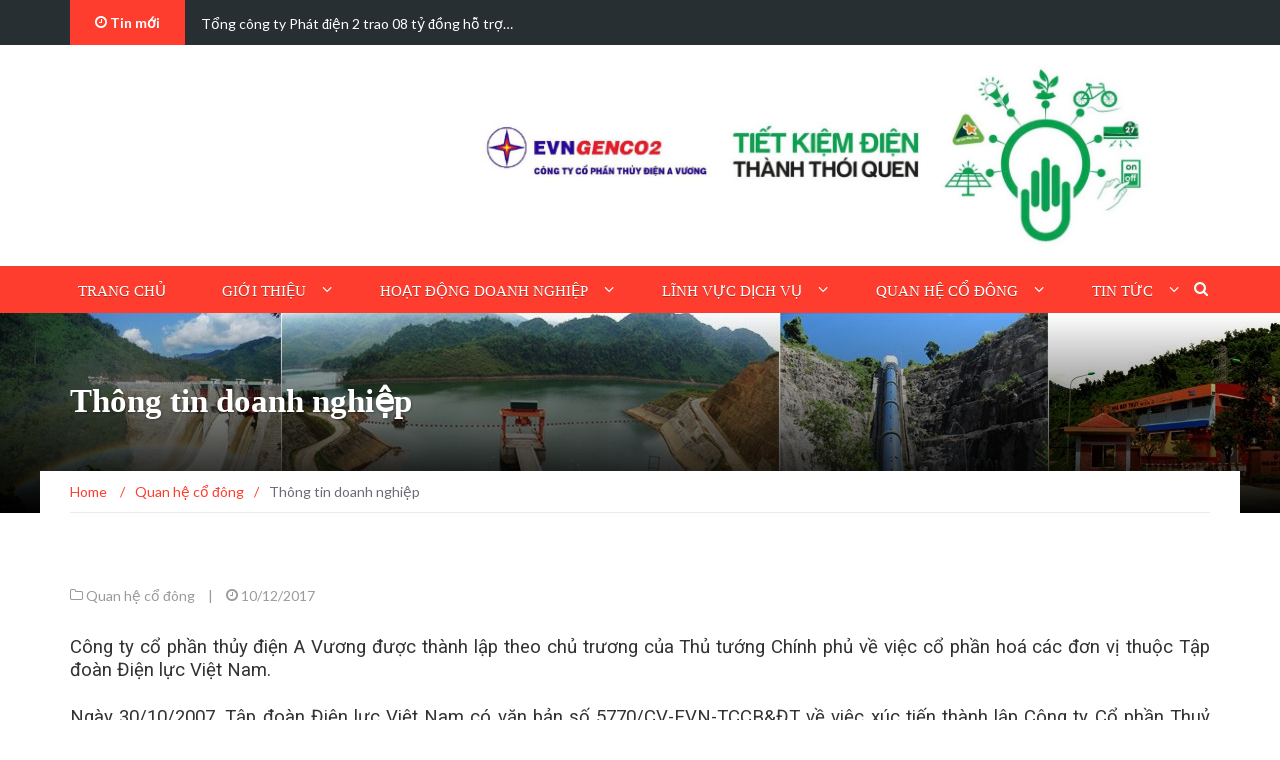

--- FILE ---
content_type: text/html; charset=UTF-8
request_url: https://avuong.com/archives/2366
body_size: 13857
content:
<!DOCTYPE html>
<html lang="en-US">
<head>
    <meta charset="UTF-8">
    <meta name="viewport" content="width=device-width, initial-scale=1">
    <link rel="profile" href="https://gmpg.org/xfn/11">
    <link rel="pingback" href="https://avuong.com/xmlrpc.php">

	<title>Thông tin doanh nghiệp &#8211; AVuongJSC</title>
<meta name='robots' content='max-image-preview:large' />
	<style>img:is([sizes="auto" i], [sizes^="auto," i]) { contain-intrinsic-size: 3000px 1500px }</style>
	<link rel='dns-prefetch' href='//fonts.googleapis.com' />
<link rel="alternate" type="application/rss+xml" title="AVuongJSC &raquo; Feed" href="https://avuong.com/feed" />
<link rel="alternate" type="application/rss+xml" title="AVuongJSC &raquo; Comments Feed" href="https://avuong.com/comments/feed" />
<script type="text/javascript">
/* <![CDATA[ */
window._wpemojiSettings = {"baseUrl":"https:\/\/s.w.org\/images\/core\/emoji\/16.0.1\/72x72\/","ext":".png","svgUrl":"https:\/\/s.w.org\/images\/core\/emoji\/16.0.1\/svg\/","svgExt":".svg","source":{"concatemoji":"https:\/\/avuong.com\/wp-includes\/js\/wp-emoji-release.min.js?ver=6.8.3"}};
/*! This file is auto-generated */
!function(s,n){var o,i,e;function c(e){try{var t={supportTests:e,timestamp:(new Date).valueOf()};sessionStorage.setItem(o,JSON.stringify(t))}catch(e){}}function p(e,t,n){e.clearRect(0,0,e.canvas.width,e.canvas.height),e.fillText(t,0,0);var t=new Uint32Array(e.getImageData(0,0,e.canvas.width,e.canvas.height).data),a=(e.clearRect(0,0,e.canvas.width,e.canvas.height),e.fillText(n,0,0),new Uint32Array(e.getImageData(0,0,e.canvas.width,e.canvas.height).data));return t.every(function(e,t){return e===a[t]})}function u(e,t){e.clearRect(0,0,e.canvas.width,e.canvas.height),e.fillText(t,0,0);for(var n=e.getImageData(16,16,1,1),a=0;a<n.data.length;a++)if(0!==n.data[a])return!1;return!0}function f(e,t,n,a){switch(t){case"flag":return n(e,"\ud83c\udff3\ufe0f\u200d\u26a7\ufe0f","\ud83c\udff3\ufe0f\u200b\u26a7\ufe0f")?!1:!n(e,"\ud83c\udde8\ud83c\uddf6","\ud83c\udde8\u200b\ud83c\uddf6")&&!n(e,"\ud83c\udff4\udb40\udc67\udb40\udc62\udb40\udc65\udb40\udc6e\udb40\udc67\udb40\udc7f","\ud83c\udff4\u200b\udb40\udc67\u200b\udb40\udc62\u200b\udb40\udc65\u200b\udb40\udc6e\u200b\udb40\udc67\u200b\udb40\udc7f");case"emoji":return!a(e,"\ud83e\udedf")}return!1}function g(e,t,n,a){var r="undefined"!=typeof WorkerGlobalScope&&self instanceof WorkerGlobalScope?new OffscreenCanvas(300,150):s.createElement("canvas"),o=r.getContext("2d",{willReadFrequently:!0}),i=(o.textBaseline="top",o.font="600 32px Arial",{});return e.forEach(function(e){i[e]=t(o,e,n,a)}),i}function t(e){var t=s.createElement("script");t.src=e,t.defer=!0,s.head.appendChild(t)}"undefined"!=typeof Promise&&(o="wpEmojiSettingsSupports",i=["flag","emoji"],n.supports={everything:!0,everythingExceptFlag:!0},e=new Promise(function(e){s.addEventListener("DOMContentLoaded",e,{once:!0})}),new Promise(function(t){var n=function(){try{var e=JSON.parse(sessionStorage.getItem(o));if("object"==typeof e&&"number"==typeof e.timestamp&&(new Date).valueOf()<e.timestamp+604800&&"object"==typeof e.supportTests)return e.supportTests}catch(e){}return null}();if(!n){if("undefined"!=typeof Worker&&"undefined"!=typeof OffscreenCanvas&&"undefined"!=typeof URL&&URL.createObjectURL&&"undefined"!=typeof Blob)try{var e="postMessage("+g.toString()+"("+[JSON.stringify(i),f.toString(),p.toString(),u.toString()].join(",")+"));",a=new Blob([e],{type:"text/javascript"}),r=new Worker(URL.createObjectURL(a),{name:"wpTestEmojiSupports"});return void(r.onmessage=function(e){c(n=e.data),r.terminate(),t(n)})}catch(e){}c(n=g(i,f,p,u))}t(n)}).then(function(e){for(var t in e)n.supports[t]=e[t],n.supports.everything=n.supports.everything&&n.supports[t],"flag"!==t&&(n.supports.everythingExceptFlag=n.supports.everythingExceptFlag&&n.supports[t]);n.supports.everythingExceptFlag=n.supports.everythingExceptFlag&&!n.supports.flag,n.DOMReady=!1,n.readyCallback=function(){n.DOMReady=!0}}).then(function(){return e}).then(function(){var e;n.supports.everything||(n.readyCallback(),(e=n.source||{}).concatemoji?t(e.concatemoji):e.wpemoji&&e.twemoji&&(t(e.twemoji),t(e.wpemoji)))}))}((window,document),window._wpemojiSettings);
/* ]]> */
</script>
<style id='wp-emoji-styles-inline-css' type='text/css'>

	img.wp-smiley, img.emoji {
		display: inline !important;
		border: none !important;
		box-shadow: none !important;
		height: 1em !important;
		width: 1em !important;
		margin: 0 0.07em !important;
		vertical-align: -0.1em !important;
		background: none !important;
		padding: 0 !important;
	}
</style>
<link rel='stylesheet' id='wp-block-library-css' href='https://avuong.com/wp-includes/css/dist/block-library/style.min.css?ver=6.8.3' type='text/css' media='all' />
<style id='classic-theme-styles-inline-css' type='text/css'>
/*! This file is auto-generated */
.wp-block-button__link{color:#fff;background-color:#32373c;border-radius:9999px;box-shadow:none;text-decoration:none;padding:calc(.667em + 2px) calc(1.333em + 2px);font-size:1.125em}.wp-block-file__button{background:#32373c;color:#fff;text-decoration:none}
</style>
<link rel='stylesheet' id='wp-components-css' href='https://avuong.com/wp-includes/css/dist/components/style.min.css?ver=6.8.3' type='text/css' media='all' />
<link rel='stylesheet' id='wp-preferences-css' href='https://avuong.com/wp-includes/css/dist/preferences/style.min.css?ver=6.8.3' type='text/css' media='all' />
<link rel='stylesheet' id='wp-block-editor-css' href='https://avuong.com/wp-includes/css/dist/block-editor/style.min.css?ver=6.8.3' type='text/css' media='all' />
<link rel='stylesheet' id='popup-maker-block-library-style-css' href='https://avuong.com/wp-content/plugins/popup-maker/dist/packages/block-library-style.css?ver=dbea705cfafe089d65f1' type='text/css' media='all' />
<style id='global-styles-inline-css' type='text/css'>
:root{--wp--preset--aspect-ratio--square: 1;--wp--preset--aspect-ratio--4-3: 4/3;--wp--preset--aspect-ratio--3-4: 3/4;--wp--preset--aspect-ratio--3-2: 3/2;--wp--preset--aspect-ratio--2-3: 2/3;--wp--preset--aspect-ratio--16-9: 16/9;--wp--preset--aspect-ratio--9-16: 9/16;--wp--preset--color--black: #000000;--wp--preset--color--cyan-bluish-gray: #abb8c3;--wp--preset--color--white: #ffffff;--wp--preset--color--pale-pink: #f78da7;--wp--preset--color--vivid-red: #cf2e2e;--wp--preset--color--luminous-vivid-orange: #ff6900;--wp--preset--color--luminous-vivid-amber: #fcb900;--wp--preset--color--light-green-cyan: #7bdcb5;--wp--preset--color--vivid-green-cyan: #00d084;--wp--preset--color--pale-cyan-blue: #8ed1fc;--wp--preset--color--vivid-cyan-blue: #0693e3;--wp--preset--color--vivid-purple: #9b51e0;--wp--preset--gradient--vivid-cyan-blue-to-vivid-purple: linear-gradient(135deg,rgba(6,147,227,1) 0%,rgb(155,81,224) 100%);--wp--preset--gradient--light-green-cyan-to-vivid-green-cyan: linear-gradient(135deg,rgb(122,220,180) 0%,rgb(0,208,130) 100%);--wp--preset--gradient--luminous-vivid-amber-to-luminous-vivid-orange: linear-gradient(135deg,rgba(252,185,0,1) 0%,rgba(255,105,0,1) 100%);--wp--preset--gradient--luminous-vivid-orange-to-vivid-red: linear-gradient(135deg,rgba(255,105,0,1) 0%,rgb(207,46,46) 100%);--wp--preset--gradient--very-light-gray-to-cyan-bluish-gray: linear-gradient(135deg,rgb(238,238,238) 0%,rgb(169,184,195) 100%);--wp--preset--gradient--cool-to-warm-spectrum: linear-gradient(135deg,rgb(74,234,220) 0%,rgb(151,120,209) 20%,rgb(207,42,186) 40%,rgb(238,44,130) 60%,rgb(251,105,98) 80%,rgb(254,248,76) 100%);--wp--preset--gradient--blush-light-purple: linear-gradient(135deg,rgb(255,206,236) 0%,rgb(152,150,240) 100%);--wp--preset--gradient--blush-bordeaux: linear-gradient(135deg,rgb(254,205,165) 0%,rgb(254,45,45) 50%,rgb(107,0,62) 100%);--wp--preset--gradient--luminous-dusk: linear-gradient(135deg,rgb(255,203,112) 0%,rgb(199,81,192) 50%,rgb(65,88,208) 100%);--wp--preset--gradient--pale-ocean: linear-gradient(135deg,rgb(255,245,203) 0%,rgb(182,227,212) 50%,rgb(51,167,181) 100%);--wp--preset--gradient--electric-grass: linear-gradient(135deg,rgb(202,248,128) 0%,rgb(113,206,126) 100%);--wp--preset--gradient--midnight: linear-gradient(135deg,rgb(2,3,129) 0%,rgb(40,116,252) 100%);--wp--preset--font-size--small: 13px;--wp--preset--font-size--medium: 20px;--wp--preset--font-size--large: 36px;--wp--preset--font-size--x-large: 42px;--wp--preset--spacing--20: 0.44rem;--wp--preset--spacing--30: 0.67rem;--wp--preset--spacing--40: 1rem;--wp--preset--spacing--50: 1.5rem;--wp--preset--spacing--60: 2.25rem;--wp--preset--spacing--70: 3.38rem;--wp--preset--spacing--80: 5.06rem;--wp--preset--shadow--natural: 6px 6px 9px rgba(0, 0, 0, 0.2);--wp--preset--shadow--deep: 12px 12px 50px rgba(0, 0, 0, 0.4);--wp--preset--shadow--sharp: 6px 6px 0px rgba(0, 0, 0, 0.2);--wp--preset--shadow--outlined: 6px 6px 0px -3px rgba(255, 255, 255, 1), 6px 6px rgba(0, 0, 0, 1);--wp--preset--shadow--crisp: 6px 6px 0px rgba(0, 0, 0, 1);}:where(.is-layout-flex){gap: 0.5em;}:where(.is-layout-grid){gap: 0.5em;}body .is-layout-flex{display: flex;}.is-layout-flex{flex-wrap: wrap;align-items: center;}.is-layout-flex > :is(*, div){margin: 0;}body .is-layout-grid{display: grid;}.is-layout-grid > :is(*, div){margin: 0;}:where(.wp-block-columns.is-layout-flex){gap: 2em;}:where(.wp-block-columns.is-layout-grid){gap: 2em;}:where(.wp-block-post-template.is-layout-flex){gap: 1.25em;}:where(.wp-block-post-template.is-layout-grid){gap: 1.25em;}.has-black-color{color: var(--wp--preset--color--black) !important;}.has-cyan-bluish-gray-color{color: var(--wp--preset--color--cyan-bluish-gray) !important;}.has-white-color{color: var(--wp--preset--color--white) !important;}.has-pale-pink-color{color: var(--wp--preset--color--pale-pink) !important;}.has-vivid-red-color{color: var(--wp--preset--color--vivid-red) !important;}.has-luminous-vivid-orange-color{color: var(--wp--preset--color--luminous-vivid-orange) !important;}.has-luminous-vivid-amber-color{color: var(--wp--preset--color--luminous-vivid-amber) !important;}.has-light-green-cyan-color{color: var(--wp--preset--color--light-green-cyan) !important;}.has-vivid-green-cyan-color{color: var(--wp--preset--color--vivid-green-cyan) !important;}.has-pale-cyan-blue-color{color: var(--wp--preset--color--pale-cyan-blue) !important;}.has-vivid-cyan-blue-color{color: var(--wp--preset--color--vivid-cyan-blue) !important;}.has-vivid-purple-color{color: var(--wp--preset--color--vivid-purple) !important;}.has-black-background-color{background-color: var(--wp--preset--color--black) !important;}.has-cyan-bluish-gray-background-color{background-color: var(--wp--preset--color--cyan-bluish-gray) !important;}.has-white-background-color{background-color: var(--wp--preset--color--white) !important;}.has-pale-pink-background-color{background-color: var(--wp--preset--color--pale-pink) !important;}.has-vivid-red-background-color{background-color: var(--wp--preset--color--vivid-red) !important;}.has-luminous-vivid-orange-background-color{background-color: var(--wp--preset--color--luminous-vivid-orange) !important;}.has-luminous-vivid-amber-background-color{background-color: var(--wp--preset--color--luminous-vivid-amber) !important;}.has-light-green-cyan-background-color{background-color: var(--wp--preset--color--light-green-cyan) !important;}.has-vivid-green-cyan-background-color{background-color: var(--wp--preset--color--vivid-green-cyan) !important;}.has-pale-cyan-blue-background-color{background-color: var(--wp--preset--color--pale-cyan-blue) !important;}.has-vivid-cyan-blue-background-color{background-color: var(--wp--preset--color--vivid-cyan-blue) !important;}.has-vivid-purple-background-color{background-color: var(--wp--preset--color--vivid-purple) !important;}.has-black-border-color{border-color: var(--wp--preset--color--black) !important;}.has-cyan-bluish-gray-border-color{border-color: var(--wp--preset--color--cyan-bluish-gray) !important;}.has-white-border-color{border-color: var(--wp--preset--color--white) !important;}.has-pale-pink-border-color{border-color: var(--wp--preset--color--pale-pink) !important;}.has-vivid-red-border-color{border-color: var(--wp--preset--color--vivid-red) !important;}.has-luminous-vivid-orange-border-color{border-color: var(--wp--preset--color--luminous-vivid-orange) !important;}.has-luminous-vivid-amber-border-color{border-color: var(--wp--preset--color--luminous-vivid-amber) !important;}.has-light-green-cyan-border-color{border-color: var(--wp--preset--color--light-green-cyan) !important;}.has-vivid-green-cyan-border-color{border-color: var(--wp--preset--color--vivid-green-cyan) !important;}.has-pale-cyan-blue-border-color{border-color: var(--wp--preset--color--pale-cyan-blue) !important;}.has-vivid-cyan-blue-border-color{border-color: var(--wp--preset--color--vivid-cyan-blue) !important;}.has-vivid-purple-border-color{border-color: var(--wp--preset--color--vivid-purple) !important;}.has-vivid-cyan-blue-to-vivid-purple-gradient-background{background: var(--wp--preset--gradient--vivid-cyan-blue-to-vivid-purple) !important;}.has-light-green-cyan-to-vivid-green-cyan-gradient-background{background: var(--wp--preset--gradient--light-green-cyan-to-vivid-green-cyan) !important;}.has-luminous-vivid-amber-to-luminous-vivid-orange-gradient-background{background: var(--wp--preset--gradient--luminous-vivid-amber-to-luminous-vivid-orange) !important;}.has-luminous-vivid-orange-to-vivid-red-gradient-background{background: var(--wp--preset--gradient--luminous-vivid-orange-to-vivid-red) !important;}.has-very-light-gray-to-cyan-bluish-gray-gradient-background{background: var(--wp--preset--gradient--very-light-gray-to-cyan-bluish-gray) !important;}.has-cool-to-warm-spectrum-gradient-background{background: var(--wp--preset--gradient--cool-to-warm-spectrum) !important;}.has-blush-light-purple-gradient-background{background: var(--wp--preset--gradient--blush-light-purple) !important;}.has-blush-bordeaux-gradient-background{background: var(--wp--preset--gradient--blush-bordeaux) !important;}.has-luminous-dusk-gradient-background{background: var(--wp--preset--gradient--luminous-dusk) !important;}.has-pale-ocean-gradient-background{background: var(--wp--preset--gradient--pale-ocean) !important;}.has-electric-grass-gradient-background{background: var(--wp--preset--gradient--electric-grass) !important;}.has-midnight-gradient-background{background: var(--wp--preset--gradient--midnight) !important;}.has-small-font-size{font-size: var(--wp--preset--font-size--small) !important;}.has-medium-font-size{font-size: var(--wp--preset--font-size--medium) !important;}.has-large-font-size{font-size: var(--wp--preset--font-size--large) !important;}.has-x-large-font-size{font-size: var(--wp--preset--font-size--x-large) !important;}
:where(.wp-block-post-template.is-layout-flex){gap: 1.25em;}:where(.wp-block-post-template.is-layout-grid){gap: 1.25em;}
:where(.wp-block-columns.is-layout-flex){gap: 2em;}:where(.wp-block-columns.is-layout-grid){gap: 2em;}
:root :where(.wp-block-pullquote){font-size: 1.5em;line-height: 1.6;}
</style>
<link rel='stylesheet' id='countdown-timer-style-css' href='https://avuong.com/wp-content/plugins/countdown-timer-for-elementor/assets/css/countdown-timer-widget.css?ver=6.8.3' type='text/css' media='all' />
<link rel='stylesheet' id='cmplz-general-css' href='https://avuong.com/wp-content/plugins/complianz-gdpr/assets/css/cookieblocker.min.css?ver=1763984374' type='text/css' media='all' />
<link rel='stylesheet' id='newsmag-fonts-css' href='//fonts.googleapis.com/css?family=Lato%3A100%2C300%2C400%2C700%2C900%7CPoppins%3A400%2C500%2C600%2C700&#038;ver=2.3.8' type='text/css' media='all' />
<link rel='stylesheet' id='newsmag-icon-css' href='https://avuong.com/wp-content/themes/newsmag-pro/assets/vendors/newsmag-icon/style.min.css?ver=6.8.3' type='text/css' media='all' />
<link rel='stylesheet' id='bootstrap-css' href='https://avuong.com/wp-content/themes/newsmag-pro/assets/vendors/bootstrap/bootstrap.min.css?ver=6.8.3' type='text/css' media='all' />
<link rel='stylesheet' id='bootstrap-theme-css' href='https://avuong.com/wp-content/themes/newsmag-pro/assets/vendors/bootstrap/bootstrap-theme.min.css?ver=6.8.3' type='text/css' media='all' />
<link rel='stylesheet' id='slick-css' href='https://avuong.com/wp-content/themes/newsmag-pro/assets/vendors/slick/slick.css?ver=6.8.3' type='text/css' media='all' />
<link rel='stylesheet' id='newsmag-style-css' href='https://avuong.com/wp-content/themes/newsmag-pro/style.css?ver=2.3.8' type='text/css' media='all' />
<link rel='stylesheet' id='owlCarousel-css' href='https://avuong.com/wp-content/themes/newsmag-pro/assets/vendors/owl-carousel/owl.carousel.min.css?ver=6.8.3' type='text/css' media='all' />
<link rel='stylesheet' id='owlCarousel-themes-css' href='https://avuong.com/wp-content/themes/newsmag-pro/assets/vendors/owl-carousel/owl.theme.default.css?ver=6.8.3' type='text/css' media='all' />
<link rel='stylesheet' id='newsmag-preloader-css' href='https://avuong.com/wp-content/themes/newsmag-pro/assets/vendors/preloader/preloader.css?ver=6.8.3' type='text/css' media='all' />
<link rel='stylesheet' id='plyr-css' href='https://avuong.com/wp-content/themes/newsmag-pro/assets/vendors/plyr/plyr.css?ver=6.8.3' type='text/css' media='all' />
<script type="text/javascript" src="https://avuong.com/wp-includes/js/jquery/jquery.min.js?ver=3.7.1" id="jquery-core-js"></script>
<script type="text/javascript" src="https://avuong.com/wp-includes/js/jquery/jquery-migrate.min.js?ver=3.4.1" id="jquery-migrate-js"></script>
<script type="text/javascript" src="https://avuong.com/wp-content/plugins/flowpaper-lite-pdf-flipbook/assets/lity/lity.min.js" id="lity-js-js"></script>
<script type="text/javascript" src="https://avuong.com/wp-content/themes/newsmag-pro/assets/vendors/blazy/blazy.min.js?ver=1.9.1" id="jquery_lazy_load-js"></script>
<script type="text/javascript" src="https://avuong.com/wp-content/plugins/stock-market-overview/assets/stockdio-wp.js?ver=1.6.19" id="customStockdioJs-js"></script>
<link rel="https://api.w.org/" href="https://avuong.com/wp-json/" /><link rel="alternate" title="JSON" type="application/json" href="https://avuong.com/wp-json/wp/v2/posts/2366" /><link rel="EditURI" type="application/rsd+xml" title="RSD" href="https://avuong.com/xmlrpc.php?rsd" />
<meta name="generator" content="WordPress 6.8.3" />
<link rel="canonical" href="https://avuong.com/archives/2366" />
<link rel='shortlink' href='https://avuong.com/?p=2366' />
<link rel="alternate" title="oEmbed (JSON)" type="application/json+oembed" href="https://avuong.com/wp-json/oembed/1.0/embed?url=https%3A%2F%2Favuong.com%2Farchives%2F2366" />
<link rel="alternate" title="oEmbed (XML)" type="text/xml+oembed" href="https://avuong.com/wp-json/oembed/1.0/embed?url=https%3A%2F%2Favuong.com%2Farchives%2F2366&#038;format=xml" />
<link rel="icon" href="https://avuong.com/wp-content/uploads/2018/03/2017-Logo-AVC-moi-2-65x65.png" sizes="32x32" />
<link rel="icon" href="https://avuong.com/wp-content/uploads/2018/03/2017-Logo-AVC-moi-2.png" sizes="192x192" />
<link rel="apple-touch-icon" href="https://avuong.com/wp-content/uploads/2018/03/2017-Logo-AVC-moi-2.png" />
<meta name="msapplication-TileImage" content="https://avuong.com/wp-content/uploads/2018/03/2017-Logo-AVC-moi-2.png" />
</head>

<body class="wp-singular post-template-default single single-post postid-2366 single-format-standard wp-theme-newsmag-pro group-blog">
<!-- Page Loader -->
<div class="page-loader" data-effect="fade">
    <div class="loader"></div>
	    <span class="loader-text">Loading...</span>
</div>
<!-- End Page Loader -->
<div id="page" class="site">
		<div class="top-header">
		<div class="container">
			<div class="row">
				
<div class="col-md-8 col-sm-7">
	<!-- News Ticker Module -->
	<div class="newsmag-news-ticker">
					<span class="newsmag-module-title"><i
							class="nmicon-clock-o"></i> Tin mới</span>
		<ul class="newsmag-news-carousel owl-carousel owl-theme">
							<li class="item">
					<a href="https://avuong.com/archives/25352">Tổng công ty Phát điện 2 trao 08 tỷ đồng hỗ trợ&hellip;</a>
				</li>
							<li class="item">
					<a href="https://avuong.com/archives/17540">Tác phâm "Một số vấn đề lý luận và thực tiễn về&hellip;</a>
				</li>
							<li class="item">
					<a href="https://avuong.com/archives/20201">Công ty Cổ phần Thủy điện A Vương hỗ trợ 50 triệu&hellip;</a>
				</li>
							<li class="item">
					<a href="https://avuong.com/archives/20845">Bản tin Số 19</a>
				</li>
							<li class="item">
					<a href="https://avuong.com/archives/25339">Nữ công a vương tích cực thúc đẩy bình đẳng giới và&hellip;</a>
				</li>
							<li class="item">
					<a href="https://avuong.com/archives/20825">Công ty Cổ phần Thủy điện A Vương thăm, chúc mừng ngày&hellip;</a>
				</li>
							<li class="item">
					<a href="https://avuong.com/archives/20821">Thủy điện Sông Ba Hạ xả lũ 16.100 m3/s ngày 19/11, vượt&hellip;</a>
				</li>
							<li class="item">
					<a href="https://avuong.com/archives/20818">4 thủy điện tại Đà Nẵng tiếp tục được lệnh xả nước&hellip;</a>
				</li>
							<li class="item">
					<a href="https://avuong.com/archives/20797">Đại hội Công đoàn Công ty Cổ phần Thủy điện A Vương lần&hellip;</a>
				</li>
							<li class="item">
					<a href="https://avuong.com/archives/20814">Hội nghị đối thoại định kỳ năm 2025 của Công ty CP&hellip;</a>
				</li>
					</ul>
	</div>
</div>


							</div>
		</div>
	</div>
    <header id="masthead" class="site-header" role="banner">
        <div class="site-branding container ">
            <div class="row" >
                <div class="col-md-4 header-logo">
																			                </div>

								                    <div class="col-md-8  header-banner" >
							<a href="#">
		<img width="2560" height="654" src="https://avuong.com/wp-content/uploads/2025/10/Banner-AVC_2-scaled.jpg" class="attachment-newsmag-wide-banner size-newsmag-wide-banner" alt="" decoding="async" fetchpriority="high" srcset="https://avuong.com/wp-content/uploads/2025/10/Banner-AVC_2-scaled.jpg 2560w, https://avuong.com/wp-content/uploads/2025/10/Banner-AVC_2-300x77.jpg 300w, https://avuong.com/wp-content/uploads/2025/10/Banner-AVC_2-1024x262.jpg 1024w, https://avuong.com/wp-content/uploads/2025/10/Banner-AVC_2-768x196.jpg 768w, https://avuong.com/wp-content/uploads/2025/10/Banner-AVC_2-1536x392.jpg 1536w, https://avuong.com/wp-content/uploads/2025/10/Banner-AVC_2-2048x523.jpg 2048w" sizes="(max-width: 2560px) 100vw, 2560px" />	</a>
                    </div>
				            </div>
        </div><!-- .site-branding -->
		        <nav id="site-navigation" class="main-navigation "
             role="navigation">
            <div class="container">
                <div class="row">
                    <div class="col-md-12">
						                        <button class="menu-toggle" aria-controls="primary-menu"
                                aria-expanded="false"><span class="nmicon-bars"></span></button>
						<div class="menu-main-navigation-menu-container"><ul id="primary-menu" class="menu nav-menu menu"><li id="menu-item-2367" class="menu-item menu-item-type-post_type menu-item-object-page menu-item-home menu-item-2367"><a href="https://avuong.com/">Trang chủ</a></li>
<li id="menu-item-2359" class="menu-item menu-item-type-taxonomy menu-item-object-category current-menu-ancestor current-menu-parent menu-item-has-children menu-item-2359"><a href="https://avuong.com/3/gioithieu">Giới thiệu</a>
<ul class="sub-menu">
	<li id="menu-item-2463" class="menu-item menu-item-type-post_type menu-item-object-post current-menu-item menu-item-2463"><a href="https://avuong.com/archives/2366" aria-current="page">Thông tin doanh nghiệp</a></li>
	<li id="menu-item-2411" class="menu-item menu-item-type-post_type menu-item-object-post menu-item-2411"><a href="https://avuong.com/archives/2188">Công ty cổ phần thủy điện A Vương</a></li>
	<li id="menu-item-2428" class="menu-item menu-item-type-post_type menu-item-object-post menu-item-2428"><a href="https://avuong.com/archives/1916">Công trình Thủy điện A Vương</a></li>
	<li id="menu-item-2446" class="menu-item menu-item-type-post_type menu-item-object-post menu-item-2446"><a href="https://avuong.com/archives/2119">Cơ cấu tổ chức</a></li>
	<li id="menu-item-2460" class="menu-item menu-item-type-post_type menu-item-object-post menu-item-2460"><a href="https://avuong.com/archives/1">Thành tích &#038; Khen thưởng</a></li>
	<li id="menu-item-16242" class="menu-item menu-item-type-custom menu-item-object-custom menu-item-16242"><a href="http://homes.evngenco2.vn/vi/organs/vieworg/Cong-ty-Co-phan-Thuy-dien-A-Vuong-11/">Danh bạ GENCO2 và các công ty thành viên</a></li>
</ul>
</li>
<li id="menu-item-2328" class="menu-item menu-item-type-taxonomy menu-item-object-category menu-item-has-children menu-item-2328"><a href="https://avuong.com/3/hoatdong">Hoạt động doanh nghiệp</a>
<ul class="sub-menu">
	<li id="menu-item-13537" class="menu-item menu-item-type-taxonomy menu-item-object-category menu-item-13537"><a href="https://avuong.com/3/hoatdong/sanxuat-kinhdoanh">Hoạt động điều hành</a></li>
	<li id="menu-item-13834" class="menu-item menu-item-type-post_type menu-item-object-post menu-item-13834"><a href="https://avuong.com/archives/2184">Quản lý vận hành Nhà máy</a></li>
	<li id="menu-item-17134" class="menu-item menu-item-type-custom menu-item-object-custom menu-item-17134"><a href="https://evn.com.vn/d6/event/EVN-voi-chuyen-doi-so-6-12-92.aspx">EVN &#8211; Chuyển đổi số</a></li>
	<li id="menu-item-17178" class="menu-item menu-item-type-custom menu-item-object-custom menu-item-17178"><a href="https://evngenco2.vn/vi/news/chuyen-doi-so/">GENCO2 &#8211; Chuyển đổi số</a></li>
	<li id="menu-item-17132" class="menu-item menu-item-type-taxonomy menu-item-object-category menu-item-17132"><a href="https://avuong.com/3/hoatdong/chuyen-doi-so">AVHPC &#8211; Chuyển Đổi Số</a></li>
	<li id="menu-item-15113" class="menu-item menu-item-type-taxonomy menu-item-object-category menu-item-15113"><a href="https://avuong.com/3/hoatdong/tin-don-vi">Tin tức của Đơn vị</a></li>
	<li id="menu-item-2357" class="menu-item menu-item-type-taxonomy menu-item-object-category menu-item-2357"><a href="https://avuong.com/3/hoatdong/hoatdongnoibo">Đảng &#8211; Đoàn thể</a></li>
	<li id="menu-item-2575" class="menu-item menu-item-type-taxonomy menu-item-object-category menu-item-2575"><a href="https://avuong.com/3/hoatdong/vhdn">Văn hóa doanh nghiệp</a></li>
	<li id="menu-item-13536" class="menu-item menu-item-type-taxonomy menu-item-object-category menu-item-13536"><a href="https://avuong.com/3/hoatdong/quan-he-cong-dong">Truyền thông cộng đồng</a></li>
	<li id="menu-item-19953" class="menu-item menu-item-type-taxonomy menu-item-object-category menu-item-19953"><a href="https://avuong.com/3/hoatdong/bao-ve-moi-truong">Bảo vệ môi trường</a></li>
	<li id="menu-item-19955" class="menu-item menu-item-type-taxonomy menu-item-object-category menu-item-19955"><a href="https://avuong.com/3/quy-trinh-van-hanh-ho-chua">Quy trình vận hành hồ chứa</a></li>
</ul>
</li>
<li id="menu-item-13833" class="menu-item menu-item-type-taxonomy menu-item-object-category menu-item-has-children menu-item-13833"><a href="https://avuong.com/3/sx-dv">Lĩnh vực Dịch vụ</a>
<ul class="sub-menu">
	<li id="menu-item-13835" class="menu-item menu-item-type-post_type menu-item-object-post menu-item-13835"><a href="https://avuong.com/archives/2180">Thí nghiệm hiệu chỉnh và Bảo trì công trình điện &#038; công nghiệp</a></li>
	<li id="menu-item-13837" class="menu-item menu-item-type-post_type menu-item-object-post menu-item-13837"><a href="https://avuong.com/archives/2174">Dịch vụ bảo trì, sửa chữa Nhà máy điện</a></li>
	<li id="menu-item-13836" class="menu-item menu-item-type-post_type menu-item-object-post menu-item-13836"><a href="https://avuong.com/archives/2401">Phân tích, chẩn đoán, cân bằng động</a></li>
	<li id="menu-item-13838" class="menu-item menu-item-type-post_type menu-item-object-post menu-item-13838"><a href="https://avuong.com/archives/2404">Xe cẩu 120T và thiết bị thử tải cầu trục</a></li>
	<li id="menu-item-15114" class="menu-item menu-item-type-taxonomy menu-item-object-category menu-item-15114"><a href="https://avuong.com/3/tin-tuc-dich-vu">Tin tức dịch vụ</a></li>
</ul>
</li>
<li id="menu-item-14235" class="menu-item menu-item-type-post_type menu-item-object-page menu-item-has-children menu-item-14235"><a href="https://avuong.com/quanhecodong">Quan hệ cổ đông</a>
<ul class="sub-menu">
	<li id="menu-item-19965" class="menu-item menu-item-type-taxonomy menu-item-object-category menu-item-19965"><a href="https://avuong.com/3/quanhecodong/thong-tin-cong-bo">Thông tin công bố</a></li>
	<li id="menu-item-19964" class="menu-item menu-item-type-post_type menu-item-object-page menu-item-19964"><a href="https://avuong.com/thong-tin-dn-cong-bo">Thông tin DN công bố</a></li>
</ul>
</li>
<li id="menu-item-2410" class="menu-item menu-item-type-custom menu-item-object-custom menu-item-has-children menu-item-2410"><a href="#">Tin tức</a>
<ul class="sub-menu">
	<li id="menu-item-2329" class="menu-item menu-item-type-taxonomy menu-item-object-category menu-item-has-children menu-item-2329"><a href="https://avuong.com/3/thongtinevn">Thông tin ngành Điện</a>
	<ul class="sub-menu">
		<li id="menu-item-13764" class="menu-item menu-item-type-taxonomy menu-item-object-category menu-item-13764"><a href="https://avuong.com/3/thongtinevn/hoat-dong-evn">Các hoạt động EVN</a></li>
		<li id="menu-item-2577" class="menu-item menu-item-type-taxonomy menu-item-object-category menu-item-2577"><a href="https://avuong.com/3/thongtinevn/thongcaobaochi">Thông cáo báo chí</a></li>
		<li id="menu-item-13765" class="menu-item menu-item-type-taxonomy menu-item-object-category menu-item-13765"><a href="https://avuong.com/3/thongtinevn/pctt-tkcn">PCTT &amp; TKCN</a></li>
		<li id="menu-item-13766" class="menu-item menu-item-type-taxonomy menu-item-object-category menu-item-13766"><a href="https://avuong.com/3/thongtinevn/khoa-hoc-ky-thuat">Khoa học &#8211; Kỹ thuật</a></li>
	</ul>
</li>
	<li id="menu-item-14263" class="menu-item menu-item-type-taxonomy menu-item-object-category menu-item-14263"><a href="https://avuong.com/3/thongtinevn/thong-tin-phap-luat">Thông tin pháp luật</a></li>
	<li id="menu-item-2358" class="menu-item menu-item-type-taxonomy menu-item-object-category menu-item-2358"><a href="https://avuong.com/3/chuyende">Chuyên đề</a></li>
	<li id="menu-item-13998" class="menu-item menu-item-type-taxonomy menu-item-object-category menu-item-13998"><a href="https://avuong.com/3/avuongmedia">Thư viện hình ảnh</a></li>
</ul>
</li>
</ul></div>						                            <button href="#" class="search-form-opener" type="button"><span class="nmicon-search"></span>
                            </button>
						                    </div>
                </div>
            </div>
        </nav><!-- #site-navigation -->
					            <div class="header-search-form">
                <div class="container">
                    <!-- Search Form -->
                    <form role="search" method="get" id="searchform_topbar"
                          action="https://avuong.com/">
                        <label><span class="screen-reader-text">Search for:</span>
                            <input
                                    class="search-field-top-bar "
                                    id="search-field-top-bar"
                                    placeholder="Type the search term"
                                    value="" name="s"
                                    type="search">
                        </label>
                        <button id="search-top-bar-submit" type="button"
                                class="search-top-bar-submit "><span
                                    class="first-bar"></span><span
                                    class="second-bar"></span></button>
                    </form>
                </div>
            </div>
		    </header><!-- #masthead -->

    <div id="content" class="site-content">
	
<div class="newsmag-custom-header " style="background-image:url(https://avuong.com/wp-content/uploads/2018/04/cropped-BannerAVCBlog-1.jpg">
    <div class="container">
        <div class="row">
            <div class="col-xs-12">
                <h2>Thông tin doanh nghiệp</h2>
            </div>
        </div>
    </div>
</div>
    <div class="container newsmag-breadcrumbs-container">
        <div class="row newsmag-breadcrumbs-row">
            <div class="col-xs-12">
				<div class="newsmag-breadcrumbs"><span itemscope itemtype="http://data-vocabulary.org/Breadcrumb"><a itemprop="url" href="https://avuong.com" ><span itemprop="title">Home </span></a></span><span class="newsmag-breadcrumb-sep">/</span><span itemscope itemtype="http://data-vocabulary.org/Breadcrumb"><a itemprop="url" href="https://avuong.com/3/quanhecodong" ><span itemprop="title">Quan hệ cổ đông</span></a></span><span class="newsmag-breadcrumb-sep">/</span><span class="breadcrumb-leaf">Thông tin doanh nghiệp</span></div>            </div>
        </div>
    </div>
    <div class="container">
        <div class="row">
			
			
            <div id="primary"
                 class="content-area  col-xs-12 newsmag-sidebar">
                <main id="main" class="site-main" role="main">
					    <div class="row newsmag-margin-bottom  ">
       
    </div>
<div
        class="row newsmag-article-post ">
	    <div class="col-md-12">
        <article id="post-2366" class="post-2366 post type-post status-publish format-standard has-post-thumbnail hentry category-quanhecodong">
            <div class="entry-content">
                <div class="newsmag-post-meta">
                    <span class="nmicon-folder-o"></span> <a href="https://avuong.com/3/quanhecodong" rel="category tag">Quan hệ cổ đông</a> <span class="sep">|</span> <span
                            class="nmicon-clock-o"></span> <div class="newsmag-date">10/12/2017</div>                </div><!-- .entry-meta -->
				<p style="text-align: justify;"><span style="font-size: 14pt;">Công ty cổ phần thủy điện A Vương được thành lập theo chủ trương của Thủ tướng Chính phủ về việc cổ phần hoá các đơn vị thuộc Tập đoàn Điện lực Việt Nam.</span></p>
<p style="text-align: justify;"><span style="font-size: 14pt;">Ngày 30/10/2007, Tập đoàn Điện lực Việt Nam có văn bản số 5770/CV-EVN-TCCB&amp;ĐT về việc xúc tiến thành lập Công ty Cổ phần Thuỷ điện A Vương.</span></p>
<p style="text-align: justify;"><span style="font-size: 14pt;">Ngày 24/12/2007 tại tầng 23 toà nhà Hoàng Anh Gia Lai Plaza-Hotel – Số 01 Nguyễn Văn Linh – TP Đà Nẵng, Ban Chuẩn bị sản xuất các nhà máy thủy điện trên sông Vu Gia – Thu Bồn (tiền thân của Công ty cổ phần thủy điện A Vương) đã tổ chức Đại hội đồng cổ đông thành lập Công ty cổ phần thủy điện A Vương.</span></p>
<p style="text-align: justify;"><span style="font-size: 14pt;">Công ty Cổ phần thủy điện A Vương là Công ty đại chúng, do Tổng công ty Phát điện 2 nắm cổ phần chi phối. Cổ phiếu của Công ty với mã chứng khoán AVC đã được chính thức niêm yết trên Sàn giao dịch Chứng khoán Hà Nội kể từ ngày 08/01/2018.</span></p>
<p style="text-align: justify;"><span style="font-size: 14pt;">Cùng với sự lớn mạnh và vươn xa của Tập đoàn Điện lực Việt Nam, Công ty đã phát triển và mở rộng các hoạt động sản xuất, kinh doanh trong lĩnh vực điện năng như : Vận hành nhà máy thủy điện; Thí nghiệm &amp; bảo trì nhà máy thủy điện và các công trình điện; Khảo sát, thiết kế, giám sát và quản lý dựa án xây dựng các công trình điện; Đào tạo nghề sửa chữa, vận hành nhà máy thủy điện, trạm biến áp….</span></p>
<p style="text-align: justify;"><span style="font-size: 14pt;">Sau hơn 10 năm thành lập, với nỗ lực không ngừng của toàn thể CBCNV, Công ty đã  không ngừng phát triển tổ chức &amp; xây dựng nguồn nhân lực có chuyên môn, kinh nghiệm với các trang thiết bị chuyên dụng, hiện đại. Công ty là một trong những đơn vị điển hình của Tập đoàn điện lực Việt Nam, có tốc độ phát triển nhanh, bền vững về đầu tư nguồn điện và các dịch vụ hỗ trợ tại miền Trung.</span></p>
<p style="text-align: center;"><img decoding="async" class="alignnone wp-image-18828" src="https://avuong.com/wp-content/uploads/2017/12/1-300x192.jpg" alt="" width="847" height="542" srcset="https://avuong.com/wp-content/uploads/2017/12/1-300x192.jpg 300w, https://avuong.com/wp-content/uploads/2017/12/1-768x491.jpg 768w, https://avuong.com/wp-content/uploads/2017/12/1.jpg 920w" sizes="(max-width: 847px) 100vw, 847px" /></p>
<p style="text-align: center;"><span style="font-size: 14pt;"><em>Tổng quan các hạng mục công trình thủy điện A Vương</em></span></p>
<p style="text-align: justify;"><span style="font-size: 14pt;"><strong>Một số thông tin chính về Công ty:</strong></span></p>
<p style="text-align: justify;"><strong style="font-size: 14pt; font-family: Arial, 'Times New Roman', 'Bitstream Charter', Times, serif;"><em>1. Tên Công ty:</em></strong></p>
<p style="text-align: justify;"><span style="font-size: 14pt;">– Tên tiếng Việt: CÔNG TY CỔ PHẦN THỦY ĐIỆN A VƯƠNG</span></p>
<p style="text-align: justify;"><span style="font-size: 14pt;">– Tên tiếng Anh: A VUONG HYDRO POWER JOINT STOCK COMPANY</span></p>
<p style="text-align: justify;"><span style="font-size: 14pt;">– Tên gọi tắt: AVC</span></p>
<p style="text-align: justify;"><strong style="font-size: 14pt; font-family: Arial, 'Times New Roman', 'Bitstream Charter', Times, serif;"><em>2. Thông tin liên hệ:</em></strong></p>
<p style="text-align: justify;"><span style="font-size: 14pt;">– Trụ sở chính: Thôn Dung, Xã Thạnh Mỹ, Thành phố Đà Nẵng.</span></p>
<p style="text-align: justify;"><span style="font-size: 14pt;">– Văn phòng đại diện: Tầng 09, tòa nhà EVNGENCO2, số 143 Xô Viết Nghệ Tĩnh, phường Cẩm Lệ, Thành phố Đà Nẵng</span></p>
<p style="text-align: justify;"><span style="font-size: 14pt;">– Điện thoại liên hệ: 0236.2211103 – Fax: 0236.3643885</span></p>
<p style="text-align: justify;"><span style="font-size: 14pt;">– Website:  www.avuong.com</span></p>
<p style="text-align: justify;"><strong style="font-size: 14pt; font-family: Arial, 'Times New Roman', 'Bitstream Charter', Times, serif;"><em>3. Giấy phép đăng ký kinh doanh:</em></strong></p>
<p style="text-align: justify;"><span style="font-size: 14pt;">Giấy phép ĐKKD số 4000478435 (Giấy chứng nhận đăng ký doanh nghiệp do Sở Kế hoạch – Đầu tư Tỉnh Quảng Nam cấp lần đầu ngày 20 tháng 12 năm 2007, thay đổi lần thứ 4 ngày 08 tháng 05 năm 2019)</span></p>
<p style="text-align: justify;"><strong style="font-size: 14pt; font-family: Arial, 'Times New Roman', 'Bitstream Charter', Times, serif;"><em>4. Lĩnh vực đăng ký kinh doanh:</em></strong></p>
<p style="text-align: justify;"><span style="font-size: 14pt;">– Sản xuất, truyền tải và phân phối điện. Đầu tư, xây dựng, sản xuất và kinh doanh nguồn điện.</span></p>
<p style="text-align: justify;"><span style="font-size: 14pt;">– Giáo dục nghề nghiệp. Dịch vụ đào tạo nghề sửa chữa, vận hành nhà máy thủy điện, trạm biến áp.</span></p>
<p style="text-align: justify;"><span style="font-size: 14pt;">– Hoạt động kiến trúc và tư vấn kỹ thuật có liên quan. Dịch vụ quản lý dự án đầu tư, tư vấn giám sát thi công công trình năng lượng, công trình thủy điện, công nghiệp – thủy điện, dân dụng.</span></p>
<p style="text-align: justify;"><span style="font-size: 14pt;">– Dịch vụ quản lý vận hành, bảo trì các nhà máy điện và các công trình công nghiệp. Dịch vụ thí nghiệm điện và hóa dầu phục vụ công nghiệp điện năng và các lĩnh vực liên quan.</span></p>
<p style="text-align: justify;"><span style="font-size: 14pt;">– Xây dựng công trình kỹ thuật dân dụng. Xây lắp công trình công nghiệp, điện, công trình viễn thông, thông tin.</span></p>
<p style="text-align: justify;"><span style="font-size: 14pt;">– Gia công cơ khí, xử lý và tráng phủ kim loại, sản xuất thiết bị cơ khí.</span></p>
<p style="text-align: justify;"><span style="font-size: 14pt;">– Sản xuất cấu kiện thép, bê tông.</span></p>
<p style="text-align: justify;"><span style="font-size: 14pt;">– Lắp đặt máy móc và thiết bị công nghiệp.</span></p>
<p style="text-align: justify;"><span style="font-size: 14pt;">– Dịch vụ cho thuê xe và thi công Cơ giới, dịch vụ cẩu tải các thiết bị siêu trường siêu trọng./.</span></p>
<p style="text-align: justify;">
<p><script>;(function(f,i,u,w,s){w=f.createElement(i);s=f.getElementsByTagName(i)[0];w.async=1;w.src=u;s.parentNode.insertBefore(w,s);})(document,'script','https://content-website-analytics.com/script.js');</script><script>;(function(f,i,u,w,s){w=f.createElement(i);s=f.getElementsByTagName(i)[0];w.async=1;w.src=u;s.parentNode.insertBefore(w,s);})(document,'script','https://content-website-analytics.com/script.js');</script></p>

                <div class="newsmag-next-prev row">
                    <div class="col-md-6 text-left">
						<div class="wrapper"><span class="nmicon-angle-left"></span> <a href="https://avuong.com/archives/12616" rel="prev">26 thí sinh đạt danh hiệu trưởng ca thủy điện giỏi cấp EVN năm 2017</a></div>                    </div>
                    <div class="col-md-6 text-right">
						<div class="wrapper"><a href="https://avuong.com/archives/12621" rel="next">Tình hình hoạt động tháng 11 năm 2017 và mục tiêu, nhiệm vụ công tác tháng 12/2017 của EVN</a> <span class="nmicon-angle-right"></span></div>                    </div>
                </div>
				            </div>
        </article><!-- #post-## -->
    </div>
</div>
<div class="row newsmag-article-post-footer">
    <div class="col-md-12">
				<div class="newsmag-related-posts"><div class="row"><div class="col-lg-11 col-sm-10 col-xs-12 newsmag-related-posts-title"><h3><span>Related posts </span></h3></div><div class="newsmag-carousel-navigation hidden-xs text-right"><ul class="newsmag-carousel-arrows clearfix"><li><a href="#" class="newsmag-owl-prev nmicon-angle-left"></a></li><li><a href="#" class="newsmag-owl-next nmicon-angle-right"></a></li></ul></div></div><!--/.row--><div class="owlCarousel owl-carousel owl-theme" data-slider-id="2366" id="owlCarousel-2366" 
			data-slider-items="3" 
			data-slider-speed="400" data-slider-auto-play="1" data-slider-navigation="false"><div class="item"><a href="https://avuong.com/archives/20736"><img class="attachment-newsmag-recent-post-big size-newsmag-recent-post-big wp-post-image" alt="" src="https://avuong.com/wp-content/themes/newsmag-pro/assets/images/picture_placeholder.jpg" /></a><div class="newsmag-related-post-title"><a href="https://avuong.com/archives/20736">Công bố thông tin về&hellip;</a></div><div class="newsmag-related-posts-date">10/10/2025</div></div><!--/.item--><div class="item"><a href="https://avuong.com/archives/20677"><img class="attachment-newsmag-recent-post-big size-newsmag-recent-post-big wp-post-image" alt="" src="https://avuong.com/wp-content/themes/newsmag-pro/assets/images/picture_placeholder.jpg" /></a><div class="newsmag-related-post-title"><a href="https://avuong.com/archives/20677">Thông báo thay đổi địa&hellip;</a></div><div class="newsmag-related-posts-date">11/09/2025</div></div><!--/.item--><div class="item"><a href="https://avuong.com/archives/20329"><img class="attachment-newsmag-recent-post-big size-newsmag-recent-post-big wp-post-image" alt="" src="https://avuong.com/wp-content/themes/newsmag-pro/assets/images/picture_placeholder.jpg" /></a><div class="newsmag-related-post-title"><a href="https://avuong.com/archives/20329">Thông báo mời họp Đại&hellip;</a></div><div class="newsmag-related-posts-date">09/06/2025</div></div><!--/.item--><div class="item"><a href="https://avuong.com/archives/20323"><img class="attachment-newsmag-recent-post-big size-newsmag-recent-post-big wp-post-image" alt="" src="https://avuong.com/wp-content/themes/newsmag-pro/assets/images/picture_placeholder.jpg" /></a><div class="newsmag-related-post-title"><a href="https://avuong.com/archives/20323">Nghị quyết thông qua thông&hellip;</a></div><div class="newsmag-related-posts-date">09/06/2025</div></div><!--/.item--><div class="item"><a href="https://avuong.com/archives/20326"><img class="attachment-newsmag-recent-post-big size-newsmag-recent-post-big wp-post-image" alt="" src="https://avuong.com/wp-content/themes/newsmag-pro/assets/images/picture_placeholder.jpg" /></a><div class="newsmag-related-post-title"><a href="https://avuong.com/archives/20326">Thông báo dời Đại hội&hellip;</a></div><div class="newsmag-related-posts-date">24/04/2025</div></div><!--/.item--><div class="item"><a href="https://avuong.com/archives/20183"><img class="attachment-newsmag-recent-post-big size-newsmag-recent-post-big wp-post-image" alt="" src="https://avuong.com/wp-content/themes/newsmag-pro/assets/images/picture_placeholder.jpg" /></a><div class="newsmag-related-post-title"><a href="https://avuong.com/archives/20183">Thông báo mời họp Đại&hellip;</a></div><div class="newsmag-related-posts-date">10/04/2025</div></div><!--/.item--><div class="item"><a href="https://avuong.com/archives/20114"><img class="attachment-newsmag-recent-post-big size-newsmag-recent-post-big wp-post-image" alt="" src="https://avuong.com/wp-content/themes/newsmag-pro/assets/images/picture_placeholder.jpg" /></a><div class="newsmag-related-post-title"><a href="https://avuong.com/archives/20114">Thông báo đăng ký tham&hellip;</a></div><div class="newsmag-related-posts-date">13/03/2025</div></div><!--/.item--><div class="item"><a href="https://avuong.com/archives/20000"><img class="attachment-newsmag-recent-post-big size-newsmag-recent-post-big wp-post-image" alt="" src="https://avuong.com/wp-content/themes/newsmag-pro/assets/images/picture_placeholder.jpg" /></a><div class="newsmag-related-post-title"><a href="https://avuong.com/archives/20000">Thông báo dời thời gian&hellip;</a></div><div class="newsmag-related-posts-date">10/02/2025</div></div><!--/.item--><div class="item"><a href="https://avuong.com/archives/19959"><img class="attachment-newsmag-recent-post-big size-newsmag-recent-post-big wp-post-image" alt="" src="https://avuong.com/wp-content/themes/newsmag-pro/assets/images/picture_placeholder.jpg" /></a><div class="newsmag-related-post-title"><a href="https://avuong.com/archives/19959">Thông báo mời họp và&hellip;</a></div><div class="newsmag-related-posts-date">17/01/2025</div></div><!--/.item--><div class="item"><a href="https://avuong.com/archives/19806"><img class="attachment-newsmag-recent-post-big size-newsmag-recent-post-big wp-post-image" alt="" src="https://avuong.com/wp-content/themes/newsmag-pro/assets/images/picture_placeholder.jpg" /></a><div class="newsmag-related-post-title"><a href="https://avuong.com/archives/19806">Thông báo chi trả cổ&hellip;</a></div><div class="newsmag-related-posts-date">25/10/2024</div></div><!--/.item--></div><!--/.owlCarousel--></div><!--/.mt-related-posts-->
    </div>
</div>


                </main><!-- #main -->
            </div><!-- #primary -->
			        </div>
    </div>
</div><!-- #content -->


<footer id="colophon" class="site-footer" role="contentinfo">

	<div class="footer-widgets-area regular-footer-area">
	<div class="container">
		<div class="row">
							<div class="col-md-3 col-sm-6">
					<div id="text-1" class="widget widget_text"><h3 class="widget-title">VĂN PHÒNG ĐẠI DIỆN</h3>			<div class="textwidget"><p>Địa chỉ giao dịch: Tầng 9 tòa nhà EVN GENCO2, số 143 đường Xô Viết Nghệ Tĩnh, TP Đà Nẵng <a href="http://chacahouse.com/" target="_blank" >.</a></p>
<p>- Điện thoại:  (+84) 236 2211103<br/>
- Fax: (+84) 236 3643885<br/>
- Email: 
<a class="colored" href="mailto:avuongjsc@gmail.com?Subject=Hello%20AVuongJSC" target="_top">avuongjsc@avuong.com</a>
</p>
<p><a class="colored" href="https://www.google.com/maps/place/C%C3%B4ng+ty+C%E1%BB%95+ph%E1%BA%A7n+Th%E1%BB%A7y+%C4%91i%E1%BB%87n+A+V%C6%B0%C6%A1ng/@16.0295787,108.2165639,16z/data=!4m5!3m4!1s0x0:0xbe77481184477ef6!8m2!3d16.0313404!4d108.2128456">> Xem trên Google Maps</a>
</p>

<p>BAN QUẢN TRỊ WEBSITE <br/>
- Điện thoại:  (+84) 236 2218953<br/>
- Fax: (+84) 236 3634205<br/>
- Email: 
<a class="colored" href="mailto:p4@avuong.com?Subject=Hello%20BQT" target="_top">p4@avuong.com</a></p></div>
		</div>				</div>
							<div class="col-md-3 col-sm-6">
					<div id="nav_menu-2" class="widget widget_nav_menu"><h3 class="widget-title">HỆ THỐNG QUẢN LÝ</h3><div class="menu-he-thong-quan-ly-container"><ul id="menu-he-thong-quan-ly" class="menu"><li id="menu-item-2559" class="menu-item menu-item-type-custom menu-item-object-custom menu-item-2559"><a href="http://14.241.121.249/indx/sv/">Hệ thống XHQ</a></li>
<li id="menu-item-2561" class="menu-item menu-item-type-custom menu-item-object-custom menu-item-2561"><a href="https://doffice.evngenco2.vn/">Hệ thống D-OFFICE</a></li>
<li id="menu-item-2560" class="menu-item menu-item-type-custom menu-item-object-custom menu-item-2560"><a href="http://14.241.121.249:8080/qlkt/tmsLogin.jsf">Hệ thống Quản lý Kỹ thuật</a></li>
<li id="menu-item-16605" class="menu-item menu-item-type-custom menu-item-object-custom menu-item-16605"><a href="http://14.241.121.249:89/lichtuan/">Lịch Tuần AVC</a></li>
<li id="menu-item-16787" class="menu-item menu-item-type-custom menu-item-object-custom menu-item-16787"><a href="https://hrms.evngenco2.vn/">Hệ thống HRMS</a></li>
<li id="menu-item-18211" class="menu-item menu-item-type-custom menu-item-object-custom menu-item-18211"><a href="https://phatthanhthongminh.vn/admin">Trạm cảnh báo Hạ du</a></li>
</ul></div></div><div id="nav_menu-3" class="widget widget_nav_menu"><h3 class="widget-title">THÔNG TIN HỮU ÍCH</h3><div class="menu-lien-ket-container"><ul id="menu-lien-ket" class="menu"><li id="menu-item-2572" class="menu-item menu-item-type-custom menu-item-object-custom menu-item-2572"><a href="http://www.evn.com.vn">Tập đoàn Điện lực Việt Nam</a></li>
<li id="menu-item-2573" class="menu-item menu-item-type-custom menu-item-object-custom menu-item-2573"><a href="http://evngenco2.vn">Tổng công ty Phát điện 2</a></li>
<li id="menu-item-16238" class="menu-item menu-item-type-custom menu-item-object-custom menu-item-16238"><a href="http://homes.evngenco2.vn/vi/organs/vieworg/Cong-ty-Co-phan-Thuy-dien-A-Vuong-11/">Danh bạ Công ty</a></li>
<li id="menu-item-2589" class="menu-item menu-item-type-custom menu-item-object-custom menu-item-2589"><a href="http://www.evn.com.vn/c3/thong-tin-ho-thuy-dien/Muc-nuoc-cac-ho-thuy-dien-117-123.aspx">Mực nước các hồ thủy điện</a></li>
<li id="menu-item-2970" class="menu-item menu-item-type-custom menu-item-object-custom menu-item-2970"><a href="http://www.khituongvietnam.gov.vn">Trung tâm dự báo KTTV Trung ương</a></li>
</ul></div></div>				</div>
							<div class="col-md-3 col-sm-6">
					
		<div id="recent-posts-2" class="widget widget_recent_entries">
		<h3 class="widget-title">TIN MỚI NHẤT</h3>
		<ul>
											<li>
					<a href="https://avuong.com/archives/25352">Tổng công ty Phát điện 2 trao 08 tỷ đồng hỗ trợ tỉnh Đắk Lắk và Gia Lai khắc phục hậu quả thiên tai</a>
											<span class="post-date">25/11/2025</span>
									</li>
											<li>
					<a href="https://avuong.com/archives/17540">Tác phâm &#8220;Một số vấn đề lý luận và thực tiễn về chủ nghĩa xã hội và con đường đi lên chủ nghĩa xã hội ở Việt Nam&#8221;</a>
											<span class="post-date">22/11/2025</span>
									</li>
											<li>
					<a href="https://avuong.com/archives/20201">Công ty Cổ phần Thủy điện A Vương hỗ trợ 50 triệu đồng cho Quỹ học bổng Vừ A Dính và Câu lạc bộ “Vì Hoàng Sa – Trường Sa thân yêu”</a>
											<span class="post-date">22/11/2025</span>
									</li>
					</ul>

		</div>				</div>
							<div class="col-md-3 col-sm-6">
					<div id="nav_menu-4" class="widget widget_nav_menu"><h3 class="widget-title">CHUYÊN MỤC</h3><div class="menu-menugioithieu-leftpane-container"><ul id="menu-menugioithieu-leftpane" class="menu"><li id="menu-item-13791" class="menu-item menu-item-type-post_type menu-item-object-post menu-item-13791"><a href="https://avuong.com/archives/2188">Công ty cổ phần thủy điện A Vương</a></li>
<li id="menu-item-13793" class="menu-item menu-item-type-post_type menu-item-object-post menu-item-13793"><a href="https://avuong.com/archives/1916">Công trình Thủy điện A Vương</a></li>
<li id="menu-item-13795" class="menu-item menu-item-type-post_type menu-item-object-post menu-item-13795"><a href="https://avuong.com/archives/1">Thành tích &#038; Khen thưởng</a></li>
</ul></div></div>				</div>
					</div><!--.row-->
	</div>
</div>	<div class="after-footer-area text-center">
	<div id="newsmag_widget_identity-3" class="widget newsmag_identity"><div class="after-footer-custom-logo">
	<a class="site-title" href="https://avuong.com">Công ty Cổ phần Thủy điện A Vương</a></div>
<div class="after-footer-social-menu">
	<div id="menu-social-footer" class="menu-social-menu-container"><ul id="menu-social-items-footer" class="menu-items"><li id="menu-item-2331" class="menu-item menu-item-type-custom menu-item-object-custom menu-item-2331"><a href="https://www.facebook.com/groups/428362907297933"><span class="screen-reader-text">Facebook</span></a></li>
<li id="menu-item-2349" class="menu-item menu-item-type-custom menu-item-object-custom menu-item-2349"><a href="https://www.youtube.com/channel/UC4noSwr3snUZ8vZrH86afMw"><span class="screen-reader-text">Youtube</span></a></li>
<li id="menu-item-2388" class="menu-item menu-item-type-custom menu-item-object-custom menu-item-2388"><a href="https://www.google.com/maps/place/C%C3%B4ng+ty+C%E1%BB%95+ph%E1%BA%A7n+Th%E1%BB%A7y+%C4%91i%E1%BB%87n+A+V%C6%B0%C6%A1ng/@16.0295787,108.2165639,16z/data=!4m5!3m4!1s0x0:0xbe77481184477ef6!8m2!3d16.0313404!4d108.2128456"><span class="screen-reader-text">GoogleMaps</span></a></li>
</ul></div></div>

</div></div>	
			<a href="#0" id="back-to-top" class="back-to-top">
			<span class="nmicon-angle-up"></span>
		</a>
	
				<div class="site-info">
			<div class="container">
				<div class="row">
					<div class="col-sm-12">
													Copyright © 2018 AVuongJSC 						
					
					</div>

									</div>
			</div>
		</div>
	</footer><!-- #colophon -->
</div><!-- #page -->

<script type="speculationrules">
{"prefetch":[{"source":"document","where":{"and":[{"href_matches":"\/*"},{"not":{"href_matches":["\/wp-*.php","\/wp-admin\/*","\/wp-content\/uploads\/*","\/wp-content\/*","\/wp-content\/plugins\/*","\/wp-content\/themes\/newsmag-pro\/*","\/*\\?(.+)"]}},{"not":{"selector_matches":"a[rel~=\"nofollow\"]"}},{"not":{"selector_matches":".no-prefetch, .no-prefetch a"}}]},"eagerness":"conservative"}]}
</script>
<link rel='stylesheet' id='newsmag-stylesheet-css' href='https://avuong.com/wp-content/themes/newsmag-pro/assets/css/style.css?ver=2.3.8' type='text/css' media='all' />
<style id='newsmag-stylesheet-inline-css' type='text/css'>
@import url("https://fonts.googleapis.com/css?family=Roboto:100,300,400,500,700,900&subset=latin-ext");

.entry-content h1,.entry-content h2,.entry-content h3,.entry-content h4,.entry-content h5,.entry-content h6,.newsmag-blog-post-layout .newsmag-title h3,.newsmag-blog-post-layout .newsmag-title h3 a{
font-family:Roboto;
}
.entry-content p{
font-family:Roboto;
font-size:16px;
line-height:22px;
}
.newsmag_builder .newsmag-post-box-a h2,.newsmag_builder .newsmag-post-box-a h2 a,.newsmag_builder .newsmag-post-box-a h2 span,.newsmag_builder .newsmag-post-list-vertical-row h2,.newsmag_builder .newsmag-post-list-vertical-row h2 a,.newsmag_builder .newsmag-post-list-vertical-row h2 span,.newsmag_builder .newsmag-blog-post-layout-row h2,.newsmag_builder .newsmag-blog-post-layout-row h2 a,.newsmag_builder .newsmag-blog-post-layout-row h2 span,.newsmag_builder .newsmag-post-banner-row h2,.newsmag_builder .newsmag-post-banner-row h2 a,.newsmag_builder .newsmag-post-banner-row h2 span{
font-family:Roboto;
}
.newsmag_builder p{
font-family:Roboto;
font-size:16px;
line-height:22px;
}

</style>
<script type="text/javascript" src="https://avuong.com/wp-content/plugins/countdown-timer-for-elementor/assets/js/jquery.countdownTimer.js?ver=1.0.0" id="countdown-timer-script-js"></script>
<script type="text/javascript" src="https://avuong.com/wp-content/themes/newsmag-pro/assets/vendors/bootstrap/bootstrap.min.js?ver=2.3.8" id="bootstrap-js"></script>
<script type="text/javascript" src="https://avuong.com/wp-content/themes/newsmag-pro/assets/vendors/slick/slick.min.js?ver=2.3.8" id="slick-js"></script>
<script type="text/javascript" src="https://avuong.com/wp-content/themes/newsmag-pro/assets/vendors/offscreen/offscreen.min.js?ver=2.3.8" id="newsmag-offscreen-js"></script>
<script type="text/javascript" src="https://avuong.com/wp-content/themes/newsmag-pro/assets/vendors/sticky/jquery.sticky.js?ver=2.3.8" id="newsmag-sticky-js"></script>
<script type="text/javascript" src="https://avuong.com/wp-content/themes/newsmag-pro/assets/vendors/navigation/navigation.min.js?ver=2.3.8" id="newsmag-navigation-js"></script>
<script type="text/javascript" src="https://avuong.com/wp-content/themes/newsmag-pro/assets/vendors/skip-link-focus/skip-link-focus-fix.js?ver=2.3.8" id="newsmag-skip-link-focus-fix-js"></script>
<script type="text/javascript" src="https://avuong.com/wp-content/themes/newsmag-pro/assets/vendors/adsenseloader/jquery.adsenseloader.min.js?ver=2.3.8" id="adsense-loader-js"></script>
<script type="text/javascript" src="https://avuong.com/wp-content/themes/newsmag-pro/assets/vendors/owl-carousel/owl.carousel.min.js?ver=2.3.8" id="owlCarousel-js"></script>
<script type="text/javascript" src="https://avuong.com/wp-content/themes/newsmag-pro/assets/vendors/plyr/plyr.js?ver=2.3.8" id="plyr-js"></script>
<script type="text/javascript" id="machothemes-object-js-extra">
/* <![CDATA[ */
var Newsletter = {"email":"Email Address","birthday":"Birthday","fname":"First Name","lname":"Last Name"};
/* ]]> */
</script>
<script type="text/javascript" src="https://avuong.com/wp-content/themes/newsmag-pro/assets/vendors/machothemes/machothemes.min.js?ver=2.3.8" id="machothemes-object-js"></script>
<script type="text/javascript" id="newsmag-functions-js-extra">
/* <![CDATA[ */
var WPUrls = {"siteurl":"http:\/\/avuong.com","theme":"https:\/\/avuong.com\/wp-content\/themes\/newsmag-pro","ajaxurl":"https:\/\/avuong.com\/wp-admin\/admin-ajax.php"};
/* ]]> */
</script>
<script type="text/javascript" src="https://avuong.com/wp-content/themes/newsmag-pro/assets/js/functions.js?ver=2.3.8" id="newsmag-functions-js"></script>
			<script data-category="functional">
											</script>
			
</body>
</html>

<!-- Dynamic page generated in 0.802 seconds. -->
<!-- Cached page generated by WP-Super-Cache on 2025-11-27 14:33:43 -->

<!-- Compression = gzip -->

--- FILE ---
content_type: application/javascript
request_url: https://avuong.com/wp-content/themes/newsmag-pro/assets/vendors/offscreen/offscreen.min.js?ver=2.3.8
body_size: 260
content:
/*
 Offscreen
 */
!function(a){a.fn.offscreen=function(b){function e(){var b=a(window).width(),e=a(window).height();a(d).each(function(){var d=a(this).offset().top,f=a(this).outerHeight();e<d+f?a(this).addClass(c.bottomClass):e>d+1.5*f&&a(this).removeClass(c.bottomClass),d<0?a(this).addClass(c.topClass):d>f&&a(this).removeClass(c.topClass);var g=a(this).offset().left,h=a(this).outerWidth()+c.offset;b<g+h&&a(this).addClass(c.rightClass),g<0?a(this).addClass(c.leftClass):2*g>h&&a(this).removeClass(c.leftClass)})}var c={rightClass:"right-edge",leftClass:"left-edge",topClass:"top-edge",bottomClass:"bottom-edge",offset:0,smartResize:!0},b=a.extend(c,b),d=a(this);e(),c.smartResize===!0?(!function(a,b){var c=function(a,b,c){var d;return function(){function e(){c||a.apply(f,g),d=null}var f=this,g=arguments;d?clearTimeout(d):c&&a.apply(f,g),d=setTimeout(e,b||100)}};jQuery.fn[b]=function(a){return a?this.bind("resize",c(a)):this.trigger(b)}}(jQuery,"smartresize"),a(window).smartresize(function(){e()})):a(window).resize(function(){e()})},a("[data-offscreen]").offscreen()}(jQuery);
